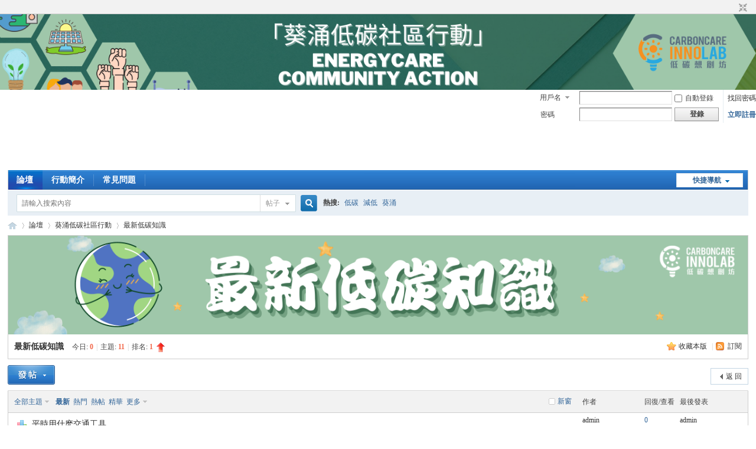

--- FILE ---
content_type: text/html; charset=utf-8
request_url: https://lowcarbonkc.net/forum.php?mod=forumdisplay&fid=2&filter=lastpost&orderby=lastpost
body_size: 26406
content:
<!DOCTYPE html PUBLIC "-//W3C//DTD XHTML 1.0 Transitional//EN" "http://www.w3.org/TR/xhtml1/DTD/xhtml1-transitional.dtd">
<html xmlns="http://www.w3.org/1999/xhtml">
<head>
<meta http-equiv="Content-Type" content="text/html; charset=utf-8" />
<title>最新低碳知識 -  葵涌低碳社區行動 -  Powered by Discuz!</title>

<meta name="keywords" content="最新低碳知識" />
<meta name="description" content="最新低碳知識 ,葵涌低碳社區行動" />
<meta name="generator" content="Discuz! X3.4" />
<meta name="author" content="Discuz! Team and Comsenz UI Team" />
<meta name="copyright" content="2001-2021 Tencent Cloud." />
<meta name="MSSmartTagsPreventParsing" content="True" />
<meta http-equiv="MSThemeCompatible" content="Yes" />
<base href="https://lowcarbonkc.net/" /><link rel="stylesheet" type="text/css" href="data/cache/style_1_common.css?NGS" /><link rel="stylesheet" type="text/css" href="data/cache/style_1_forum_forumdisplay.css?NGS" /><script type="text/javascript">var STYLEID = '1', STATICURL = 'static/', IMGDIR = 'static/image/common', VERHASH = 'NGS', charset = 'utf-8', discuz_uid = '0', cookiepre = 'dbzF_2132_', cookiedomain = '', cookiepath = '/', showusercard = '1', attackevasive = '0', disallowfloat = 'newthread', creditnotice = '1|威望|,3|貢獻|', defaultstyle = '', REPORTURL = 'aHR0cHM6Ly9sb3djYXJib25rYy5uZXQvZm9ydW0ucGhwP21vZD1mb3J1bWRpc3BsYXkmZmlkPTImZmlsdGVyPWxhc3Rwb3N0Jm9yZGVyYnk9bGFzdHBvc3Q=', SITEURL = 'https://lowcarbonkc.net/', JSPATH = 'static/js/', CSSPATH = 'data/cache/style_', DYNAMICURL = '';</script>
<script src="static/js/common.js?NGS" type="text/javascript"></script>
<meta name="application-name" content="葵涌低碳社區行動" />
<meta name="msapplication-tooltip" content="葵涌低碳社區行動" />
<meta name="msapplication-task" content="name=論壇;action-uri=https://lowcarbonkc.net/forum.php;icon-uri=https://lowcarbonkc.net/static/image/common/bbs.ico" />
<link rel="archives" title="葵涌低碳社區行動" href="https://lowcarbonkc.net/archiver/" />
<link rel="alternate" type="application/rss+xml" title="葵涌低碳社區行動 - 最新低碳知識" href="https://lowcarbonkc.net/forum.php?mod=rss&fid=2&amp;auth=0" />
<link rel="stylesheet" id="css_widthauto" type="text/css" href='data/cache/style_1_widthauto.css?NGS' />
<script type="text/javascript">HTMLNODE.className += ' widthauto'</script>
<script src="static/js/forum.js?NGS" type="text/javascript"></script>
</head>

<body id="nv_forum" class="pg_forumdisplay" onkeydown="if(event.keyCode==27) return false;">
<div id="append_parent"></div><div id="ajaxwaitid"></div>
<div id="toptb" class="cl">
<div class="wp">
<div class="z"></div>
<div class="y">
<a id="switchblind" href="javascript:;" onclick="toggleBlind(this)" title="開啟輔助訪問" class="switchblind"></a>
<a href="javascript:;" id="switchwidth" onclick="widthauto(this)" title="切換到窄版" class="switchwidth">切換到窄版</a>
</div>
</div>
</div>

<h2><a href="https://www.ccinnolab.org/zh/index" title="葵涌低碳社區行動"><img style="width: 100%;" src="static/image/common/Forum_Banner_Large.png"/></a></h2><script src="static/js/logging.js?NGS" type="text/javascript"></script>
<form method="post" autocomplete="off" id="lsform" action="member.php?mod=logging&amp;action=login&amp;loginsubmit=yes&amp;infloat=yes&amp;lssubmit=yes" onsubmit="return lsSubmit();">
<div class="fastlg cl">
<span id="return_ls" style="display:none"></span>
<div class="y pns">
<table cellspacing="0" cellpadding="0">
<tr>
<td>
<span class="ftid">
<select name="fastloginfield" id="ls_fastloginfield" width="40" tabindex="900">
<option value="username">用戶名</option>
<option value="email">Email</option>
</select>
</span>
<script type="text/javascript">simulateSelect('ls_fastloginfield')</script>
</td>
<td><input type="text" name="username" id="ls_username" autocomplete="off" class="px vm" tabindex="901" /></td>
<td class="fastlg_l"><label for="ls_cookietime"><input type="checkbox" name="cookietime" id="ls_cookietime" class="pc" value="2592000" tabindex="903" />自動登錄</label></td>
<td>&nbsp;<a href="javascript:;" onclick="showWindow('login', 'member.php?mod=logging&action=login&viewlostpw=1')">找回密碼</a></td>
</tr>
<tr>
<td><label for="ls_password" class="z psw_w">密碼</label></td>
<td><input type="password" name="password" id="ls_password" class="px vm" autocomplete="off" tabindex="902" /></td>
<td class="fastlg_l"><button type="submit" class="pn vm" tabindex="904" style="width: 75px;"><em>登錄</em></button></td>
<td>&nbsp;<a href="member.php?mod=register" class="xi2 xw1">立即註冊</a></td>
</tr>
</table>
<input type="hidden" name="formhash" value="75419747" />
<input type="hidden" name="quickforward" value="yes" />
<input type="hidden" name="handlekey" value="ls" />
</div>
</div>
</form>

<div id="hd">
<div class="wp">
<div class="hdc cl">

</div>

<div id="nv">
<a href="javascript:;" id="qmenu" onmouseover="delayShow(this, function () {showMenu({'ctrlid':'qmenu','pos':'34!','ctrlclass':'a','duration':2});showForummenu(2);})">快捷導航</a>
<ul><li class="a" id="mn_forum" ><a href="forum.php" hidefocus="true" title="BBS"  >論壇<span>BBS</span></a></li><li id="mn_N1d67" ><a href="https://www.ccinnolab.org/zh/EnergyCareCommunityActionKwaiChung" hidefocus="true" target="_blank"  >行動簡介</a></li><li id="mn_N5fa7" ><a href="https://www.lowcarbonkc.net/forum.php?mod=viewthread&tid=11&fromuid=1" hidefocus="true"  >常見問題</a></li></ul>
</div>
<div id="mu" class="cl">
</div><div id="scbar" class="cl">
<form id="scbar_form" method="post" autocomplete="off" onsubmit="searchFocus($('scbar_txt'))" action="search.php?searchsubmit=yes" target="_blank">
<input type="hidden" name="mod" id="scbar_mod" value="search" />
<input type="hidden" name="formhash" value="75419747" />
<input type="hidden" name="srchtype" value="title" />
<input type="hidden" name="srhfid" value="2" />
<input type="hidden" name="srhlocality" value="forum::forumdisplay" />
<table cellspacing="0" cellpadding="0">
<tr>
<td class="scbar_icon_td"></td>
<td class="scbar_txt_td"><input type="text" name="srchtxt" id="scbar_txt" value="請輸入搜索內容" autocomplete="off" x-webkit-speech speech /></td>
<td class="scbar_type_td"><a href="javascript:;" id="scbar_type" class="xg1" onclick="showMenu(this.id)" hidefocus="true">搜索</a></td>
<td class="scbar_btn_td"><button type="submit" name="searchsubmit" id="scbar_btn" sc="1" class="pn pnc" value="true"><strong class="xi2">搜索</strong></button></td>
<td class="scbar_hot_td">
<div id="scbar_hot">
<strong class="xw1">熱搜: </strong>

<a href="search.php?mod=forum&amp;srchtxt=%E4%BD%8E%E7%A2%B3&amp;formhash=75419747&amp;searchsubmit=true&amp;source=hotsearch" target="_blank" class="xi2" sc="1">低碳</a>



<a href="search.php?mod=forum&amp;srchtxt=%E6%B8%9B%E4%BD%8E&amp;formhash=75419747&amp;searchsubmit=true&amp;source=hotsearch" target="_blank" class="xi2" sc="1">減低</a>



<a href="search.php?mod=forum&amp;srchtxt=%E8%91%B5%E6%B6%8C&amp;formhash=75419747&amp;searchsubmit=true&amp;source=hotsearch" target="_blank" class="xi2" sc="1">葵涌</a>

</div>
</td>
</tr>
</table>
</form>
</div>
<ul id="scbar_type_menu" class="p_pop" style="display: none;"><li><a href="javascript:;" rel="curforum" fid="2" >本版</a></li><li><a href="javascript:;" rel="forum" class="curtype">帖子</a></li><li><a href="javascript:;" rel="user">用戶</a></li></ul>
<script type="text/javascript">
initSearchmenu('scbar', '');
</script>
</div>
</div>


<div id="wp" class="wp">
<style id="diy_style" type="text/css"></style>
<!--[diy=diynavtop]--><div id="diynavtop" class="area"></div><!--[/diy]-->
<div id="pt" class="bm cl">
<div class="z">
<a href="./" class="nvhm" title="首頁">葵涌低碳社區行動</a><em>&raquo;</em><a href="forum.php">論壇</a> <em>&rsaquo;</em> <a href="forum.php?gid=1">葵涌低碳社區行動</a><em>&rsaquo;</em> <a href="forum.php?mod=forumdisplay&fid=2">最新低碳知識</a></div>
</div><div class="wp">
<!--[diy=diy1]--><div id="diy1" class="area"></div><!--[/diy]-->
</div>
<div class="boardnav">
<div id="ct" class="wp cl">

<div class="mn">
<div class="bm bml pbn">
<img style="width: 100%;" src="data/attachment/common/c8/common_2_banner.png" alt="最新低碳知識" /><div class="bm_h cl">
<span class="y">
<a href="home.php?mod=spacecp&amp;ac=favorite&amp;type=forum&amp;id=2&amp;handlekey=favoriteforum&amp;formhash=75419747" id="a_favorite" class="fa_fav" onclick="showWindow(this.id, this.href, 'get', 0);">收藏本版 <strong class="xi1" id="number_favorite"  style="display:none;">(<span id="number_favorite_num">0</span>)</strong></a>
<span class="pipe">|</span><a href="forum.php?mod=rss&amp;fid=2&amp;auth=0" class="fa_rss" target="_blank" title="RSS">訂閱</a>
</span>
<h1 class="xs2">
<a href="forum.php?mod=forumdisplay&amp;fid=2">最新低碳知識</a>
<span class="xs1 xw0 i">今日: <strong class="xi1">0</strong><span class="pipe">|</span>主題: <strong class="xi1">11</strong><span class="pipe">|</span>排名: <strong class="xi1" title="上次排名:1">1</strong><b class="ico_increase">&nbsp;</b></span></h1>
</div>
</div>



<div class="drag">
<!--[diy=diy4]--><div id="diy4" class="area"></div><!--[/diy]-->
</div>




<div id="pgt" class="bm bw0 pgs cl">
<span id="fd_page_top"></span>
<span class="pgb y"  ><a href="forum.php">返&nbsp;回</a></span>
<a href="javascript:;" id="newspecial" onmouseover="$('newspecial').id = 'newspecialtmp';this.id = 'newspecial';showMenu({'ctrlid':this.id})" onclick="showWindow('newthread', 'forum.php?mod=post&action=newthread&fid=2')" title="發新帖"><img src="static/image/common/pn_post.png" alt="發新帖" /></a></div>
<div id="threadlist" class="tl bm bmw">
<div class="th">
<table cellspacing="0" cellpadding="0">
<tr>
<th colspan="2">
<div class="tf">
<span id="atarget" onclick="setatarget(1)" class="y" title="在新窗口中打開帖子">新窗</span>
<a id="filter_special" href="javascript:;" class="showmenu xi2" onclick="showMenu(this.id)">全部主題</a>&nbsp;						
<a href="forum.php?mod=forumdisplay&amp;fid=2&amp;filter=lastpost&amp;orderby=lastpost" class="xi2 xw1">最新</a>&nbsp;
<a href="forum.php?mod=forumdisplay&amp;fid=2&amp;filter=heat&amp;orderby=heats" class="xi2">熱門</a>&nbsp;
<a href="forum.php?mod=forumdisplay&amp;fid=2&amp;filter=hot" class="xi2">熱帖</a>&nbsp;
<a href="forum.php?mod=forumdisplay&amp;fid=2&amp;filter=digest&amp;digest=1&orderby=lastpost" class="xi2">精華</a>&nbsp;
<a id="filter_dateline" href="javascript:;" class="showmenu xi2" onclick="showMenu(this.id)">更多</a>&nbsp;
<span id="clearstickthread" style="display: none;">
<span class="pipe">|</span>
<a href="javascript:;" onclick="clearStickThread()" class="xi2" title="顯示置頂">顯示置頂</a>
</span>
</div>
</th>
<td class="by">作者</td>
<td class="num">回復/查看</td>
<td class="by">最後發表</td>
</tr>
</table>
</div>
<div class="bm_c">
<script type="text/javascript">var lasttime = 1768357376;var listcolspan= '5';</script>
<div id="forumnew" style="display:none"></div>
<form method="post" autocomplete="off" name="moderate" id="moderate" action="forum.php?mod=topicadmin&amp;action=moderate&amp;fid=2&amp;infloat=yes&amp;nopost=yes">
<input type="hidden" name="formhash" value="75419747" />
<input type="hidden" name="listextra" value="page%3D1" />
<table summary="forum_2" cellspacing="0" cellpadding="0" id="threadlisttableid">
<tbody id="separatorline" class="emptb"><tr><td class="icn"></td><th></th><td class="by"></td><td class="num"></td><td class="by"></td></tr></tbody>
<tbody id="normalthread_135">
<tr>
<td class="icn">
<a href="forum.php?mod=viewthread&amp;tid=135&amp;extra=page%3D1" title="投票 - 有新回復 - 新窗口打開" target="_blank">
<img src="static/image/common/pollsmall.gif" alt="投票" />
</a>
</td>
<th class="new">
<a href="javascript:;" id="content_135" class="showcontent y" title="更多操作" onclick="CONTENT_TID='135';CONTENT_ID='normalthread_135';showMenu({'ctrlid':this.id,'menuid':'content_menu'})"></a>
 <a href="forum.php?mod=viewthread&amp;tid=135&amp;extra=page%3D1" onclick="atarget(this)" class="s xst">平時用什麽交通工具</a>
</th>
<td class="by">
<cite>
<a href="home.php?mod=space&amp;uid=1" c="1">admin</a></cite>
<em><span>2023-8-29</span></em>
</td>
<td class="num"><a href="forum.php?mod=viewthread&amp;tid=135&amp;extra=page%3D1" class="xi2">0</a><em>6789</em></td>
<td class="by">
<cite><a href="home.php?mod=space&username=admin" c="1">admin</a></cite>
<em><a href="forum.php?mod=redirect&tid=135&goto=lastpost#lastpost">2023-8-29 12:03</a></em>
</td>
</tr>
</tbody>
<tbody id="normalthread_134">
<tr>
<td class="icn">
<a href="forum.php?mod=viewthread&amp;tid=134&amp;extra=page%3D1" title="有新回復 - 新窗口打開" target="_blank">
<img src="static/image/common/folder_new.gif" />
</a>
</td>
<th class="new">
<a href="javascript:;" id="content_134" class="showcontent y" title="更多操作" onclick="CONTENT_TID='134';CONTENT_ID='normalthread_134';showMenu({'ctrlid':this.id,'menuid':'content_menu'})"></a>
 <a href="forum.php?mod=viewthread&amp;tid=134&amp;extra=page%3D1" onclick="atarget(this)" class="s xst">塞車費？？？</a>
</th>
<td class="by">
<cite>
<a href="home.php?mod=space&amp;uid=1" c="1">admin</a></cite>
<em><span>2023-8-29</span></em>
</td>
<td class="num"><a href="forum.php?mod=viewthread&amp;tid=134&amp;extra=page%3D1" class="xi2">1</a><em>4423</em></td>
<td class="by">
<cite><a href="home.php?mod=space&username=admin" c="1">admin</a></cite>
<em><a href="forum.php?mod=redirect&tid=134&goto=lastpost#lastpost">2023-8-29 11:35</a></em>
</td>
</tr>
</tbody>
<tbody id="normalthread_117">
<tr>
<td class="icn">
<a href="forum.php?mod=viewthread&amp;tid=117&amp;extra=page%3D1" title="有新回復 - 新窗口打開" target="_blank">
<img src="static/image/common/folder_new.gif" />
</a>
</td>
<th class="new">
<a href="javascript:;" id="content_117" class="showcontent y" title="更多操作" onclick="CONTENT_TID='117';CONTENT_ID='normalthread_117';showMenu({'ctrlid':this.id,'menuid':'content_menu'})"></a>
 <a href="forum.php?mod=viewthread&amp;tid=117&amp;extra=page%3D1" onclick="atarget(this)" class="s xst">低碳小知識--省能烹調</a>
</th>
<td class="by">
<cite>
<a href="home.php?mod=space&amp;uid=1" c="1">admin</a></cite>
<em><span>2023-7-31</span></em>
</td>
<td class="num"><a href="forum.php?mod=viewthread&amp;tid=117&amp;extra=page%3D1" class="xi2">0</a><em>4341</em></td>
<td class="by">
<cite><a href="home.php?mod=space&username=admin" c="1">admin</a></cite>
<em><a href="forum.php?mod=redirect&tid=117&goto=lastpost#lastpost">2023-7-31 12:35</a></em>
</td>
</tr>
</tbody>
<tbody id="normalthread_110">
<tr>
<td class="icn">
<a href="forum.php?mod=viewthread&amp;tid=110&amp;extra=page%3D1" title="有新回復 - 新窗口打開" target="_blank">
<img src="static/image/common/folder_new.gif" />
</a>
</td>
<th class="new">
<a href="javascript:;" id="content_110" class="showcontent y" title="更多操作" onclick="CONTENT_TID='110';CONTENT_ID='normalthread_110';showMenu({'ctrlid':this.id,'menuid':'content_menu'})"></a>
 <a href="forum.php?mod=viewthread&amp;tid=110&amp;extra=page%3D1" onclick="atarget(this)" class="s xst">低碳小知識 - 飲食習慣</a>
</th>
<td class="by">
<cite>
<a href="home.php?mod=space&amp;uid=235" c="1">Mict</a></cite>
<em><span>2023-7-19</span></em>
</td>
<td class="num"><a href="forum.php?mod=viewthread&amp;tid=110&amp;extra=page%3D1" class="xi2">3</a><em>4271</em></td>
<td class="by">
<cite><a href="home.php?mod=space&username=Mict" c="1">Mict</a></cite>
<em><a href="forum.php?mod=redirect&tid=110&goto=lastpost#lastpost">2023-7-19 10:40</a></em>
</td>
</tr>
</tbody>
<tbody id="normalthread_23">
<tr>
<td class="icn">
<a href="forum.php?mod=viewthread&amp;tid=23&amp;extra=page%3D1" title="有新回復 - 新窗口打開" target="_blank">
<img src="static/image/common/folder_new.gif" />
</a>
</td>
<th class="new">
<a href="javascript:;" id="content_23" class="showcontent y" title="更多操作" onclick="CONTENT_TID='23';CONTENT_ID='normalthread_23';showMenu({'ctrlid':this.id,'menuid':'content_menu'})"></a>
 <a href="forum.php?mod=viewthread&amp;tid=23&amp;extra=page%3D1" onclick="atarget(this)" class="s xst">低碳小知識 - 碳中和</a>
</th>
<td class="by">
<cite>
<a href="home.php?mod=space&amp;uid=1" c="1">admin</a></cite>
<em><span>2022-6-22</span></em>
</td>
<td class="num"><a href="forum.php?mod=viewthread&amp;tid=23&amp;extra=page%3D1" class="xi2">1</a><em>4575</em></td>
<td class="by">
<cite><a href="home.php?mod=space&username=nataliesum" c="1">nataliesum</a></cite>
<em><a href="forum.php?mod=redirect&tid=23&goto=lastpost#lastpost">2022-8-9 15:59</a></em>
</td>
</tr>
</tbody>
<tbody id="normalthread_22">
<tr>
<td class="icn">
<a href="forum.php?mod=viewthread&amp;tid=22&amp;extra=page%3D1" title="有新回復 - 新窗口打開" target="_blank">
<img src="static/image/common/folder_new.gif" />
</a>
</td>
<th class="new">
<a href="javascript:;" id="content_22" class="showcontent y" title="更多操作" onclick="CONTENT_TID='22';CONTENT_ID='normalthread_22';showMenu({'ctrlid':this.id,'menuid':'content_menu'})"></a>
 <a href="forum.php?mod=viewthread&amp;tid=22&amp;extra=page%3D1" onclick="atarget(this)" class="s xst">低碳生活小貼士 - 低碳洗衣</a>
<img src="static/image/filetype/image_s.gif" alt="attach_img" title="圖片附件" align="absmiddle" />
</th>
<td class="by">
<cite>
<a href="home.php?mod=space&amp;uid=1" c="1">admin</a></cite>
<em><span>2022-6-22</span></em>
</td>
<td class="num"><a href="forum.php?mod=viewthread&amp;tid=22&amp;extra=page%3D1" class="xi2">0</a><em>4489</em></td>
<td class="by">
<cite><a href="home.php?mod=space&username=admin" c="1">admin</a></cite>
<em><a href="forum.php?mod=redirect&tid=22&goto=lastpost#lastpost">2022-6-22 15:07</a></em>
</td>
</tr>
</tbody>
<tbody id="normalthread_14">
<tr>
<td class="icn">
<a href="forum.php?mod=viewthread&amp;tid=14&amp;extra=page%3D1" title="有新回復 - 新窗口打開" target="_blank">
<img src="static/image/common/folder_new.gif" />
</a>
</td>
<th class="new">
<a href="javascript:;" id="content_14" class="showcontent y" title="更多操作" onclick="CONTENT_TID='14';CONTENT_ID='normalthread_14';showMenu({'ctrlid':this.id,'menuid':'content_menu'})"></a>
 <a href="forum.php?mod=viewthread&amp;tid=14&amp;extra=page%3D1" onclick="atarget(this)" class="s xst">低碳家居小貼士 - 廢物回收</a>
<img src="static/image/filetype/image_s.gif" alt="attach_img" title="圖片附件" align="absmiddle" />
</th>
<td class="by">
<cite>
<a href="home.php?mod=space&amp;uid=1" c="1">admin</a></cite>
<em><span>2022-4-29</span></em>
</td>
<td class="num"><a href="forum.php?mod=viewthread&amp;tid=14&amp;extra=page%3D1" class="xi2">2</a><em>4340</em></td>
<td class="by">
<cite><a href="home.php?mod=space&username=admin" c="1">admin</a></cite>
<em><a href="forum.php?mod=redirect&tid=14&goto=lastpost#lastpost">2022-6-7 17:50</a></em>
</td>
</tr>
</tbody>
<tbody id="normalthread_16">
<tr>
<td class="icn">
<a href="forum.php?mod=viewthread&amp;tid=16&amp;extra=page%3D1" title="有新回復 - 新窗口打開" target="_blank">
<img src="static/image/common/folder_new.gif" />
</a>
</td>
<th class="new">
<a href="javascript:;" id="content_16" class="showcontent y" title="更多操作" onclick="CONTENT_TID='16';CONTENT_ID='normalthread_16';showMenu({'ctrlid':this.id,'menuid':'content_menu'})"></a>
 <a href="forum.php?mod=viewthread&amp;tid=16&amp;extra=page%3D1" onclick="atarget(this)" class="s xst">夏天消暑好幫手 - 冷風機</a>
<img src="static/image/filetype/image_s.gif" alt="attach_img" title="圖片附件" align="absmiddle" />
</th>
<td class="by">
<cite>
<a href="home.php?mod=space&amp;uid=1" c="1">admin</a></cite>
<em><span>2022-5-31</span></em>
</td>
<td class="num"><a href="forum.php?mod=viewthread&amp;tid=16&amp;extra=page%3D1" class="xi2">2</a><em>4083</em></td>
<td class="by">
<cite><a href="home.php?mod=space&username=%E8%87%AA%E5%B7%B1%E7%94%B1" c="1">自己由</a></cite>
<em><a href="forum.php?mod=redirect&tid=16&goto=lastpost#lastpost">2022-6-5 17:11</a></em>
</td>
</tr>
</tbody>
<tbody id="normalthread_13">
<tr>
<td class="icn">
<a href="forum.php?mod=viewthread&amp;tid=13&amp;extra=page%3D1" title="有新回復 - 新窗口打開" target="_blank">
<img src="static/image/common/folder_new.gif" />
</a>
</td>
<th class="new">
<a href="javascript:;" id="content_13" class="showcontent y" title="更多操作" onclick="CONTENT_TID='13';CONTENT_ID='normalthread_13';showMenu({'ctrlid':this.id,'menuid':'content_menu'})"></a>
 <a href="forum.php?mod=viewthread&amp;tid=13&amp;extra=page%3D1" onclick="atarget(this)" class="s xst">低碳家居小貼士 - 舊衣重用</a>
<img src="static/image/filetype/image_s.gif" alt="attach_img" title="圖片附件" align="absmiddle" />
</th>
<td class="by">
<cite>
<a href="home.php?mod=space&amp;uid=1" c="1">admin</a></cite>
<em><span>2022-4-29</span></em>
</td>
<td class="num"><a href="forum.php?mod=viewthread&amp;tid=13&amp;extra=page%3D1" class="xi2">0</a><em>4392</em></td>
<td class="by">
<cite><a href="home.php?mod=space&username=admin" c="1">admin</a></cite>
<em><a href="forum.php?mod=redirect&tid=13&goto=lastpost#lastpost">2022-4-29 12:55</a></em>
</td>
</tr>
</tbody>
<tbody id="normalthread_12">
<tr>
<td class="icn">
<a href="forum.php?mod=viewthread&amp;tid=12&amp;extra=page%3D1" title="有新回復 - 新窗口打開" target="_blank">
<img src="static/image/common/folder_new.gif" />
</a>
</td>
<th class="new">
<a href="javascript:;" id="content_12" class="showcontent y" title="更多操作" onclick="CONTENT_TID='12';CONTENT_ID='normalthread_12';showMenu({'ctrlid':this.id,'menuid':'content_menu'})"></a>
 <a href="forum.php?mod=viewthread&amp;tid=12&amp;extra=page%3D1" onclick="atarget(this)" class="s xst">低碳家居小貼士 - 能源標籤</a>
<img src="static/image/filetype/image_s.gif" alt="attach_img" title="圖片附件" align="absmiddle" />
</th>
<td class="by">
<cite>
<a href="home.php?mod=space&amp;uid=1" c="1">admin</a></cite>
<em><span>2022-4-29</span></em>
</td>
<td class="num"><a href="forum.php?mod=viewthread&amp;tid=12&amp;extra=page%3D1" class="xi2">0</a><em>4231</em></td>
<td class="by">
<cite><a href="home.php?mod=space&username=admin" c="1">admin</a></cite>
<em><a href="forum.php?mod=redirect&tid=12&goto=lastpost#lastpost">2022-4-29 12:51</a></em>
</td>
</tr>
</tbody>
<tbody id="normalthread_5">
<tr>
<td class="icn">
<a href="forum.php?mod=viewthread&amp;tid=5&amp;extra=page%3D1" title="有新回復 - 新窗口打開" target="_blank">
<img src="static/image/common/folder_new.gif" />
</a>
</td>
<th class="new">
<a href="javascript:;" id="content_5" class="showcontent y" title="更多操作" onclick="CONTENT_TID='5';CONTENT_ID='normalthread_5';showMenu({'ctrlid':this.id,'menuid':'content_menu'})"></a>
 <a href="forum.php?mod=viewthread&amp;tid=5&amp;extra=page%3D1" onclick="atarget(this)" class="s xst">低碳生活小貼士 - 乜嘢照明工具比慳電膽更慳錢，更環保?</a>
</th>
<td class="by">
<cite>
<a href="home.php?mod=space&amp;uid=1" c="1">admin</a></cite>
<em><span>2022-3-16</span></em>
</td>
<td class="num"><a href="forum.php?mod=viewthread&amp;tid=5&amp;extra=page%3D1" class="xi2">0</a><em>4207</em></td>
<td class="by">
<cite><a href="home.php?mod=space&username=admin" c="1">admin</a></cite>
<em><a href="forum.php?mod=redirect&tid=5&goto=lastpost#lastpost">2022-3-16 11:56</a></em>
</td>
</tr>
</tbody>
</table><!-- end of table "forum_G[fid]" branch 1/3 -->
</form>
</div>
</div>

<div class="bm bw0 pgs cl">
<span id="fd_page_bottom"></span>
<span  class="pgb y"><a href="forum.php">返&nbsp;回</a></span>
<a href="javascript:;" id="newspecialtmp" onmouseover="$('newspecial').id = 'newspecialtmp';this.id = 'newspecial';showMenu({'ctrlid':this.id})" onclick="showWindow('newthread', 'forum.php?mod=post&action=newthread&fid=2')" title="發新帖"><img src="static/image/common/pn_post.png" alt="發新帖" /></a></div>
<!--[diy=diyfastposttop]--><div id="diyfastposttop" class="area"></div><!--[/diy]-->

<!--[diy=diyforumdisplaybottom]--><div id="diyforumdisplaybottom" class="area"></div><!--[/diy]-->
</div>

</div>
</div>
<script type="text/javascript">document.onkeyup = function(e){keyPageScroll(e, 0, 0, 'forum.php?mod=forumdisplay&fid=2&filter=lastpost&orderby=lastpost&orderby=lastpost&', 1);}</script>
<div class="wp mtn">
<!--[diy=diy3]--><div id="diy3" class="area"></div><!--[/diy]-->
</div>
<script>fixed_top_nv();</script>	</div>
<div id="ft" class="wp cl">
<div id="flk" class="y">
<p>
<a href="forum.php?mobile=yes" >手機版</a><span class="pipe">|</span><strong><a href="https://www.lowcarbonkc.net/" target="_blank">葵涌低碳社區行動</a></strong>
</p>
<p class="xs0">
GMT+8, 2026-1-14 10:22<span id="debuginfo">
, Processed in 0.115036 second(s), 11 queries
.
</span>
</p>
</div>
<div id="frt">
<p>Powered by <strong><a href="http://www.discuz.net" target="_blank">Discuz!</a></strong> <em>X3.4</em></p>
<p class="xs0">Copyright &copy; 2022, CarbonCare InnoLab Limited.</p>
</div></div>
<script src="home.php?mod=misc&ac=sendmail&rand=1768357376" type="text/javascript"></script>

<div id="scrolltop">
<span hidefocus="true"><a title="返回頂部" onclick="window.scrollTo('0','0')" class="scrolltopa" ><b>返回頂部</b></a></span>
<span>
<a href="forum.php" hidefocus="true" class="returnboard" title="返回版塊"><b>返回版塊</b></a>
</span>
</div>
<script type="text/javascript">_attachEvent(window, 'scroll', function () { showTopLink(); });checkBlind();</script>
</body>
</html>
